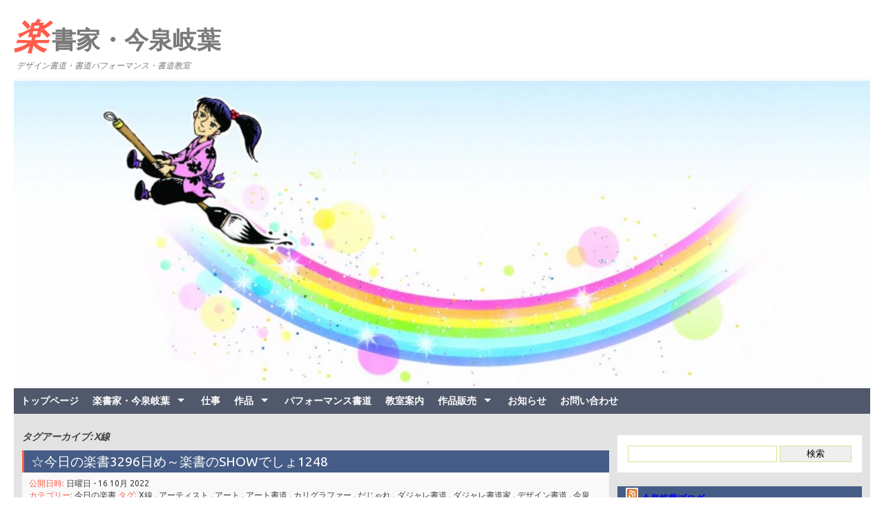

--- FILE ---
content_type: text/html; charset=UTF-8
request_url: https://www.rakushoka.net/tag/x%E7%B7%9A/
body_size: 13356
content:
<!DOCTYPE html>
<html lang="ja">
<head>
<meta charset="UTF-8" />
<meta name="viewport" content="width=device-width, initial-scale=1.0">
<script data-cfasync="false" data-no-defer="1" data-no-minify="1" data-no-optimize="1">var ewww_webp_supported=!1;function check_webp_feature(A,e){var w;e=void 0!==e?e:function(){},ewww_webp_supported?e(ewww_webp_supported):((w=new Image).onload=function(){ewww_webp_supported=0<w.width&&0<w.height,e&&e(ewww_webp_supported)},w.onerror=function(){e&&e(!1)},w.src="data:image/webp;base64,"+{alpha:"UklGRkoAAABXRUJQVlA4WAoAAAAQAAAAAAAAAAAAQUxQSAwAAAARBxAR/Q9ERP8DAABWUDggGAAAABQBAJ0BKgEAAQAAAP4AAA3AAP7mtQAAAA=="}[A])}check_webp_feature("alpha");</script><script data-cfasync="false" data-no-defer="1" data-no-minify="1" data-no-optimize="1">var Arrive=function(c,w){"use strict";if(c.MutationObserver&&"undefined"!=typeof HTMLElement){var r,a=0,u=(r=HTMLElement.prototype.matches||HTMLElement.prototype.webkitMatchesSelector||HTMLElement.prototype.mozMatchesSelector||HTMLElement.prototype.msMatchesSelector,{matchesSelector:function(e,t){return e instanceof HTMLElement&&r.call(e,t)},addMethod:function(e,t,r){var a=e[t];e[t]=function(){return r.length==arguments.length?r.apply(this,arguments):"function"==typeof a?a.apply(this,arguments):void 0}},callCallbacks:function(e,t){t&&t.options.onceOnly&&1==t.firedElems.length&&(e=[e[0]]);for(var r,a=0;r=e[a];a++)r&&r.callback&&r.callback.call(r.elem,r.elem);t&&t.options.onceOnly&&1==t.firedElems.length&&t.me.unbindEventWithSelectorAndCallback.call(t.target,t.selector,t.callback)},checkChildNodesRecursively:function(e,t,r,a){for(var i,n=0;i=e[n];n++)r(i,t,a)&&a.push({callback:t.callback,elem:i}),0<i.childNodes.length&&u.checkChildNodesRecursively(i.childNodes,t,r,a)},mergeArrays:function(e,t){var r,a={};for(r in e)e.hasOwnProperty(r)&&(a[r]=e[r]);for(r in t)t.hasOwnProperty(r)&&(a[r]=t[r]);return a},toElementsArray:function(e){return e=void 0!==e&&("number"!=typeof e.length||e===c)?[e]:e}}),e=(l.prototype.addEvent=function(e,t,r,a){a={target:e,selector:t,options:r,callback:a,firedElems:[]};return this._beforeAdding&&this._beforeAdding(a),this._eventsBucket.push(a),a},l.prototype.removeEvent=function(e){for(var t,r=this._eventsBucket.length-1;t=this._eventsBucket[r];r--)e(t)&&(this._beforeRemoving&&this._beforeRemoving(t),(t=this._eventsBucket.splice(r,1))&&t.length&&(t[0].callback=null))},l.prototype.beforeAdding=function(e){this._beforeAdding=e},l.prototype.beforeRemoving=function(e){this._beforeRemoving=e},l),t=function(i,n){var o=new e,l=this,s={fireOnAttributesModification:!1};return o.beforeAdding(function(t){var e=t.target;e!==c.document&&e!==c||(e=document.getElementsByTagName("html")[0]);var r=new MutationObserver(function(e){n.call(this,e,t)}),a=i(t.options);r.observe(e,a),t.observer=r,t.me=l}),o.beforeRemoving(function(e){e.observer.disconnect()}),this.bindEvent=function(e,t,r){t=u.mergeArrays(s,t);for(var a=u.toElementsArray(this),i=0;i<a.length;i++)o.addEvent(a[i],e,t,r)},this.unbindEvent=function(){var r=u.toElementsArray(this);o.removeEvent(function(e){for(var t=0;t<r.length;t++)if(this===w||e.target===r[t])return!0;return!1})},this.unbindEventWithSelectorOrCallback=function(r){var a=u.toElementsArray(this),i=r,e="function"==typeof r?function(e){for(var t=0;t<a.length;t++)if((this===w||e.target===a[t])&&e.callback===i)return!0;return!1}:function(e){for(var t=0;t<a.length;t++)if((this===w||e.target===a[t])&&e.selector===r)return!0;return!1};o.removeEvent(e)},this.unbindEventWithSelectorAndCallback=function(r,a){var i=u.toElementsArray(this);o.removeEvent(function(e){for(var t=0;t<i.length;t++)if((this===w||e.target===i[t])&&e.selector===r&&e.callback===a)return!0;return!1})},this},i=new function(){var s={fireOnAttributesModification:!1,onceOnly:!1,existing:!1};function n(e,t,r){return!(!u.matchesSelector(e,t.selector)||(e._id===w&&(e._id=a++),-1!=t.firedElems.indexOf(e._id)))&&(t.firedElems.push(e._id),!0)}var c=(i=new t(function(e){var t={attributes:!1,childList:!0,subtree:!0};return e.fireOnAttributesModification&&(t.attributes=!0),t},function(e,i){e.forEach(function(e){var t=e.addedNodes,r=e.target,a=[];null!==t&&0<t.length?u.checkChildNodesRecursively(t,i,n,a):"attributes"===e.type&&n(r,i)&&a.push({callback:i.callback,elem:r}),u.callCallbacks(a,i)})})).bindEvent;return i.bindEvent=function(e,t,r){t=void 0===r?(r=t,s):u.mergeArrays(s,t);var a=u.toElementsArray(this);if(t.existing){for(var i=[],n=0;n<a.length;n++)for(var o=a[n].querySelectorAll(e),l=0;l<o.length;l++)i.push({callback:r,elem:o[l]});if(t.onceOnly&&i.length)return r.call(i[0].elem,i[0].elem);setTimeout(u.callCallbacks,1,i)}c.call(this,e,t,r)},i},o=new function(){var a={};function i(e,t){return u.matchesSelector(e,t.selector)}var n=(o=new t(function(){return{childList:!0,subtree:!0}},function(e,r){e.forEach(function(e){var t=e.removedNodes,e=[];null!==t&&0<t.length&&u.checkChildNodesRecursively(t,r,i,e),u.callCallbacks(e,r)})})).bindEvent;return o.bindEvent=function(e,t,r){t=void 0===r?(r=t,a):u.mergeArrays(a,t),n.call(this,e,t,r)},o};d(HTMLElement.prototype),d(NodeList.prototype),d(HTMLCollection.prototype),d(HTMLDocument.prototype),d(Window.prototype);var n={};return s(i,n,"unbindAllArrive"),s(o,n,"unbindAllLeave"),n}function l(){this._eventsBucket=[],this._beforeAdding=null,this._beforeRemoving=null}function s(e,t,r){u.addMethod(t,r,e.unbindEvent),u.addMethod(t,r,e.unbindEventWithSelectorOrCallback),u.addMethod(t,r,e.unbindEventWithSelectorAndCallback)}function d(e){e.arrive=i.bindEvent,s(i,e,"unbindArrive"),e.leave=o.bindEvent,s(o,e,"unbindLeave")}}(window,void 0),ewww_webp_supported=!1;function check_webp_feature(e,t){var r;ewww_webp_supported?t(ewww_webp_supported):((r=new Image).onload=function(){ewww_webp_supported=0<r.width&&0<r.height,t(ewww_webp_supported)},r.onerror=function(){t(!1)},r.src="data:image/webp;base64,"+{alpha:"UklGRkoAAABXRUJQVlA4WAoAAAAQAAAAAAAAAAAAQUxQSAwAAAARBxAR/Q9ERP8DAABWUDggGAAAABQBAJ0BKgEAAQAAAP4AAA3AAP7mtQAAAA==",animation:"UklGRlIAAABXRUJQVlA4WAoAAAASAAAAAAAAAAAAQU5JTQYAAAD/////AABBTk1GJgAAAAAAAAAAAAAAAAAAAGQAAABWUDhMDQAAAC8AAAAQBxAREYiI/gcA"}[e])}function ewwwLoadImages(e){if(e){for(var t=document.querySelectorAll(".batch-image img, .image-wrapper a, .ngg-pro-masonry-item a, .ngg-galleria-offscreen-seo-wrapper a"),r=0,a=t.length;r<a;r++)ewwwAttr(t[r],"data-src",t[r].getAttribute("data-webp")),ewwwAttr(t[r],"data-thumbnail",t[r].getAttribute("data-webp-thumbnail"));for(var i=document.querySelectorAll("div.woocommerce-product-gallery__image"),r=0,a=i.length;r<a;r++)ewwwAttr(i[r],"data-thumb",i[r].getAttribute("data-webp-thumb"))}for(var n=document.querySelectorAll("video"),r=0,a=n.length;r<a;r++)ewwwAttr(n[r],"poster",e?n[r].getAttribute("data-poster-webp"):n[r].getAttribute("data-poster-image"));for(var o,l=document.querySelectorAll("img.ewww_webp_lazy_load"),r=0,a=l.length;r<a;r++)e&&(ewwwAttr(l[r],"data-lazy-srcset",l[r].getAttribute("data-lazy-srcset-webp")),ewwwAttr(l[r],"data-srcset",l[r].getAttribute("data-srcset-webp")),ewwwAttr(l[r],"data-lazy-src",l[r].getAttribute("data-lazy-src-webp")),ewwwAttr(l[r],"data-src",l[r].getAttribute("data-src-webp")),ewwwAttr(l[r],"data-orig-file",l[r].getAttribute("data-webp-orig-file")),ewwwAttr(l[r],"data-medium-file",l[r].getAttribute("data-webp-medium-file")),ewwwAttr(l[r],"data-large-file",l[r].getAttribute("data-webp-large-file")),null!=(o=l[r].getAttribute("srcset"))&&!1!==o&&o.includes("R0lGOD")&&ewwwAttr(l[r],"src",l[r].getAttribute("data-lazy-src-webp"))),l[r].className=l[r].className.replace(/\bewww_webp_lazy_load\b/,"");for(var s=document.querySelectorAll(".ewww_webp"),r=0,a=s.length;r<a;r++)e?(ewwwAttr(s[r],"srcset",s[r].getAttribute("data-srcset-webp")),ewwwAttr(s[r],"src",s[r].getAttribute("data-src-webp")),ewwwAttr(s[r],"data-orig-file",s[r].getAttribute("data-webp-orig-file")),ewwwAttr(s[r],"data-medium-file",s[r].getAttribute("data-webp-medium-file")),ewwwAttr(s[r],"data-large-file",s[r].getAttribute("data-webp-large-file")),ewwwAttr(s[r],"data-large_image",s[r].getAttribute("data-webp-large_image")),ewwwAttr(s[r],"data-src",s[r].getAttribute("data-webp-src"))):(ewwwAttr(s[r],"srcset",s[r].getAttribute("data-srcset-img")),ewwwAttr(s[r],"src",s[r].getAttribute("data-src-img"))),s[r].className=s[r].className.replace(/\bewww_webp\b/,"ewww_webp_loaded");window.jQuery&&jQuery.fn.isotope&&jQuery.fn.imagesLoaded&&(jQuery(".fusion-posts-container-infinite").imagesLoaded(function(){jQuery(".fusion-posts-container-infinite").hasClass("isotope")&&jQuery(".fusion-posts-container-infinite").isotope()}),jQuery(".fusion-portfolio:not(.fusion-recent-works) .fusion-portfolio-wrapper").imagesLoaded(function(){jQuery(".fusion-portfolio:not(.fusion-recent-works) .fusion-portfolio-wrapper").isotope()}))}function ewwwWebPInit(e){ewwwLoadImages(e),ewwwNggLoadGalleries(e),document.arrive(".ewww_webp",function(){ewwwLoadImages(e)}),document.arrive(".ewww_webp_lazy_load",function(){ewwwLoadImages(e)}),document.arrive("videos",function(){ewwwLoadImages(e)}),"loading"==document.readyState?document.addEventListener("DOMContentLoaded",ewwwJSONParserInit):("undefined"!=typeof galleries&&ewwwNggParseGalleries(e),ewwwWooParseVariations(e))}function ewwwAttr(e,t,r){null!=r&&!1!==r&&e.setAttribute(t,r)}function ewwwJSONParserInit(){"undefined"!=typeof galleries&&check_webp_feature("alpha",ewwwNggParseGalleries),check_webp_feature("alpha",ewwwWooParseVariations)}function ewwwWooParseVariations(e){if(e)for(var t=document.querySelectorAll("form.variations_form"),r=0,a=t.length;r<a;r++){var i=t[r].getAttribute("data-product_variations"),n=!1;try{for(var o in i=JSON.parse(i))void 0!==i[o]&&void 0!==i[o].image&&(void 0!==i[o].image.src_webp&&(i[o].image.src=i[o].image.src_webp,n=!0),void 0!==i[o].image.srcset_webp&&(i[o].image.srcset=i[o].image.srcset_webp,n=!0),void 0!==i[o].image.full_src_webp&&(i[o].image.full_src=i[o].image.full_src_webp,n=!0),void 0!==i[o].image.gallery_thumbnail_src_webp&&(i[o].image.gallery_thumbnail_src=i[o].image.gallery_thumbnail_src_webp,n=!0),void 0!==i[o].image.thumb_src_webp&&(i[o].image.thumb_src=i[o].image.thumb_src_webp,n=!0));n&&ewwwAttr(t[r],"data-product_variations",JSON.stringify(i))}catch(e){}}}function ewwwNggParseGalleries(e){if(e)for(var t in galleries){var r=galleries[t];galleries[t].images_list=ewwwNggParseImageList(r.images_list)}}function ewwwNggLoadGalleries(e){e&&document.addEventListener("ngg.galleria.themeadded",function(e,t){window.ngg_galleria._create_backup=window.ngg_galleria.create,window.ngg_galleria.create=function(e,t){var r=$(e).data("id");return galleries["gallery_"+r].images_list=ewwwNggParseImageList(galleries["gallery_"+r].images_list),window.ngg_galleria._create_backup(e,t)}})}function ewwwNggParseImageList(e){for(var t in e){var r=e[t];if(void 0!==r["image-webp"]&&(e[t].image=r["image-webp"],delete e[t]["image-webp"]),void 0!==r["thumb-webp"]&&(e[t].thumb=r["thumb-webp"],delete e[t]["thumb-webp"]),void 0!==r.full_image_webp&&(e[t].full_image=r.full_image_webp,delete e[t].full_image_webp),void 0!==r.srcsets)for(var a in r.srcsets)nggSrcset=r.srcsets[a],void 0!==r.srcsets[a+"-webp"]&&(e[t].srcsets[a]=r.srcsets[a+"-webp"],delete e[t].srcsets[a+"-webp"]);if(void 0!==r.full_srcsets)for(var i in r.full_srcsets)nggFSrcset=r.full_srcsets[i],void 0!==r.full_srcsets[i+"-webp"]&&(e[t].full_srcsets[i]=r.full_srcsets[i+"-webp"],delete e[t].full_srcsets[i+"-webp"])}return e}check_webp_feature("alpha",ewwwWebPInit);</script><title>X線 &#8211; 楽書家・今泉岐葉</title>
<meta name='robots' content='max-image-preview:large' />
	<style>img:is([sizes="auto" i], [sizes^="auto," i]) { contain-intrinsic-size: 3000px 1500px }</style>
	<link rel='dns-prefetch' href='//stats.wp.com' />
<link rel='preconnect' href='//i0.wp.com' />
<link rel='preconnect' href='//c0.wp.com' />
<link rel="alternate" type="application/rss+xml" title="楽書家・今泉岐葉 &raquo; フィード" href="https://www.rakushoka.net/feed/" />
<link rel="alternate" type="application/rss+xml" title="楽書家・今泉岐葉 &raquo; コメントフィード" href="https://www.rakushoka.net/comments/feed/" />
<link rel="alternate" type="application/rss+xml" title="楽書家・今泉岐葉 &raquo; X線 タグのフィード" href="https://www.rakushoka.net/tag/x%e7%b7%9a/feed/" />
<script type="text/javascript">
/* <![CDATA[ */
window._wpemojiSettings = {"baseUrl":"https:\/\/s.w.org\/images\/core\/emoji\/16.0.1\/72x72\/","ext":".png","svgUrl":"https:\/\/s.w.org\/images\/core\/emoji\/16.0.1\/svg\/","svgExt":".svg","source":{"concatemoji":"https:\/\/www.rakushoka.net\/wp-includes\/js\/wp-emoji-release.min.js?ver=6.8.3"}};
/*! This file is auto-generated */
!function(s,n){var o,i,e;function c(e){try{var t={supportTests:e,timestamp:(new Date).valueOf()};sessionStorage.setItem(o,JSON.stringify(t))}catch(e){}}function p(e,t,n){e.clearRect(0,0,e.canvas.width,e.canvas.height),e.fillText(t,0,0);var t=new Uint32Array(e.getImageData(0,0,e.canvas.width,e.canvas.height).data),a=(e.clearRect(0,0,e.canvas.width,e.canvas.height),e.fillText(n,0,0),new Uint32Array(e.getImageData(0,0,e.canvas.width,e.canvas.height).data));return t.every(function(e,t){return e===a[t]})}function u(e,t){e.clearRect(0,0,e.canvas.width,e.canvas.height),e.fillText(t,0,0);for(var n=e.getImageData(16,16,1,1),a=0;a<n.data.length;a++)if(0!==n.data[a])return!1;return!0}function f(e,t,n,a){switch(t){case"flag":return n(e,"\ud83c\udff3\ufe0f\u200d\u26a7\ufe0f","\ud83c\udff3\ufe0f\u200b\u26a7\ufe0f")?!1:!n(e,"\ud83c\udde8\ud83c\uddf6","\ud83c\udde8\u200b\ud83c\uddf6")&&!n(e,"\ud83c\udff4\udb40\udc67\udb40\udc62\udb40\udc65\udb40\udc6e\udb40\udc67\udb40\udc7f","\ud83c\udff4\u200b\udb40\udc67\u200b\udb40\udc62\u200b\udb40\udc65\u200b\udb40\udc6e\u200b\udb40\udc67\u200b\udb40\udc7f");case"emoji":return!a(e,"\ud83e\udedf")}return!1}function g(e,t,n,a){var r="undefined"!=typeof WorkerGlobalScope&&self instanceof WorkerGlobalScope?new OffscreenCanvas(300,150):s.createElement("canvas"),o=r.getContext("2d",{willReadFrequently:!0}),i=(o.textBaseline="top",o.font="600 32px Arial",{});return e.forEach(function(e){i[e]=t(o,e,n,a)}),i}function t(e){var t=s.createElement("script");t.src=e,t.defer=!0,s.head.appendChild(t)}"undefined"!=typeof Promise&&(o="wpEmojiSettingsSupports",i=["flag","emoji"],n.supports={everything:!0,everythingExceptFlag:!0},e=new Promise(function(e){s.addEventListener("DOMContentLoaded",e,{once:!0})}),new Promise(function(t){var n=function(){try{var e=JSON.parse(sessionStorage.getItem(o));if("object"==typeof e&&"number"==typeof e.timestamp&&(new Date).valueOf()<e.timestamp+604800&&"object"==typeof e.supportTests)return e.supportTests}catch(e){}return null}();if(!n){if("undefined"!=typeof Worker&&"undefined"!=typeof OffscreenCanvas&&"undefined"!=typeof URL&&URL.createObjectURL&&"undefined"!=typeof Blob)try{var e="postMessage("+g.toString()+"("+[JSON.stringify(i),f.toString(),p.toString(),u.toString()].join(",")+"));",a=new Blob([e],{type:"text/javascript"}),r=new Worker(URL.createObjectURL(a),{name:"wpTestEmojiSupports"});return void(r.onmessage=function(e){c(n=e.data),r.terminate(),t(n)})}catch(e){}c(n=g(i,f,p,u))}t(n)}).then(function(e){for(var t in e)n.supports[t]=e[t],n.supports.everything=n.supports.everything&&n.supports[t],"flag"!==t&&(n.supports.everythingExceptFlag=n.supports.everythingExceptFlag&&n.supports[t]);n.supports.everythingExceptFlag=n.supports.everythingExceptFlag&&!n.supports.flag,n.DOMReady=!1,n.readyCallback=function(){n.DOMReady=!0}}).then(function(){return e}).then(function(){var e;n.supports.everything||(n.readyCallback(),(e=n.source||{}).concatemoji?t(e.concatemoji):e.wpemoji&&e.twemoji&&(t(e.twemoji),t(e.wpemoji)))}))}((window,document),window._wpemojiSettings);
/* ]]> */
</script>
<style id='wp-emoji-styles-inline-css' type='text/css'>

	img.wp-smiley, img.emoji {
		display: inline !important;
		border: none !important;
		box-shadow: none !important;
		height: 1em !important;
		width: 1em !important;
		margin: 0 0.07em !important;
		vertical-align: -0.1em !important;
		background: none !important;
		padding: 0 !important;
	}
</style>
<link rel='stylesheet' id='wp-block-library-css' href='https://c0.wp.com/c/6.8.3/wp-includes/css/dist/block-library/style.min.css' type='text/css' media='all' />
<style id='classic-theme-styles-inline-css' type='text/css'>
/*! This file is auto-generated */
.wp-block-button__link{color:#fff;background-color:#32373c;border-radius:9999px;box-shadow:none;text-decoration:none;padding:calc(.667em + 2px) calc(1.333em + 2px);font-size:1.125em}.wp-block-file__button{background:#32373c;color:#fff;text-decoration:none}
</style>
<link rel='stylesheet' id='mediaelement-css' href='https://c0.wp.com/c/6.8.3/wp-includes/js/mediaelement/mediaelementplayer-legacy.min.css' type='text/css' media='all' />
<link rel='stylesheet' id='wp-mediaelement-css' href='https://c0.wp.com/c/6.8.3/wp-includes/js/mediaelement/wp-mediaelement.min.css' type='text/css' media='all' />
<style id='jetpack-sharing-buttons-style-inline-css' type='text/css'>
.jetpack-sharing-buttons__services-list{display:flex;flex-direction:row;flex-wrap:wrap;gap:0;list-style-type:none;margin:5px;padding:0}.jetpack-sharing-buttons__services-list.has-small-icon-size{font-size:12px}.jetpack-sharing-buttons__services-list.has-normal-icon-size{font-size:16px}.jetpack-sharing-buttons__services-list.has-large-icon-size{font-size:24px}.jetpack-sharing-buttons__services-list.has-huge-icon-size{font-size:36px}@media print{.jetpack-sharing-buttons__services-list{display:none!important}}.editor-styles-wrapper .wp-block-jetpack-sharing-buttons{gap:0;padding-inline-start:0}ul.jetpack-sharing-buttons__services-list.has-background{padding:1.25em 2.375em}
</style>
<style id='global-styles-inline-css' type='text/css'>
:root{--wp--preset--aspect-ratio--square: 1;--wp--preset--aspect-ratio--4-3: 4/3;--wp--preset--aspect-ratio--3-4: 3/4;--wp--preset--aspect-ratio--3-2: 3/2;--wp--preset--aspect-ratio--2-3: 2/3;--wp--preset--aspect-ratio--16-9: 16/9;--wp--preset--aspect-ratio--9-16: 9/16;--wp--preset--color--black: #000000;--wp--preset--color--cyan-bluish-gray: #abb8c3;--wp--preset--color--white: #ffffff;--wp--preset--color--pale-pink: #f78da7;--wp--preset--color--vivid-red: #cf2e2e;--wp--preset--color--luminous-vivid-orange: #ff6900;--wp--preset--color--luminous-vivid-amber: #fcb900;--wp--preset--color--light-green-cyan: #7bdcb5;--wp--preset--color--vivid-green-cyan: #00d084;--wp--preset--color--pale-cyan-blue: #8ed1fc;--wp--preset--color--vivid-cyan-blue: #0693e3;--wp--preset--color--vivid-purple: #9b51e0;--wp--preset--gradient--vivid-cyan-blue-to-vivid-purple: linear-gradient(135deg,rgba(6,147,227,1) 0%,rgb(155,81,224) 100%);--wp--preset--gradient--light-green-cyan-to-vivid-green-cyan: linear-gradient(135deg,rgb(122,220,180) 0%,rgb(0,208,130) 100%);--wp--preset--gradient--luminous-vivid-amber-to-luminous-vivid-orange: linear-gradient(135deg,rgba(252,185,0,1) 0%,rgba(255,105,0,1) 100%);--wp--preset--gradient--luminous-vivid-orange-to-vivid-red: linear-gradient(135deg,rgba(255,105,0,1) 0%,rgb(207,46,46) 100%);--wp--preset--gradient--very-light-gray-to-cyan-bluish-gray: linear-gradient(135deg,rgb(238,238,238) 0%,rgb(169,184,195) 100%);--wp--preset--gradient--cool-to-warm-spectrum: linear-gradient(135deg,rgb(74,234,220) 0%,rgb(151,120,209) 20%,rgb(207,42,186) 40%,rgb(238,44,130) 60%,rgb(251,105,98) 80%,rgb(254,248,76) 100%);--wp--preset--gradient--blush-light-purple: linear-gradient(135deg,rgb(255,206,236) 0%,rgb(152,150,240) 100%);--wp--preset--gradient--blush-bordeaux: linear-gradient(135deg,rgb(254,205,165) 0%,rgb(254,45,45) 50%,rgb(107,0,62) 100%);--wp--preset--gradient--luminous-dusk: linear-gradient(135deg,rgb(255,203,112) 0%,rgb(199,81,192) 50%,rgb(65,88,208) 100%);--wp--preset--gradient--pale-ocean: linear-gradient(135deg,rgb(255,245,203) 0%,rgb(182,227,212) 50%,rgb(51,167,181) 100%);--wp--preset--gradient--electric-grass: linear-gradient(135deg,rgb(202,248,128) 0%,rgb(113,206,126) 100%);--wp--preset--gradient--midnight: linear-gradient(135deg,rgb(2,3,129) 0%,rgb(40,116,252) 100%);--wp--preset--font-size--small: 13px;--wp--preset--font-size--medium: 20px;--wp--preset--font-size--large: 36px;--wp--preset--font-size--x-large: 42px;--wp--preset--spacing--20: 0.44rem;--wp--preset--spacing--30: 0.67rem;--wp--preset--spacing--40: 1rem;--wp--preset--spacing--50: 1.5rem;--wp--preset--spacing--60: 2.25rem;--wp--preset--spacing--70: 3.38rem;--wp--preset--spacing--80: 5.06rem;--wp--preset--shadow--natural: 6px 6px 9px rgba(0, 0, 0, 0.2);--wp--preset--shadow--deep: 12px 12px 50px rgba(0, 0, 0, 0.4);--wp--preset--shadow--sharp: 6px 6px 0px rgba(0, 0, 0, 0.2);--wp--preset--shadow--outlined: 6px 6px 0px -3px rgba(255, 255, 255, 1), 6px 6px rgba(0, 0, 0, 1);--wp--preset--shadow--crisp: 6px 6px 0px rgba(0, 0, 0, 1);}:where(.is-layout-flex){gap: 0.5em;}:where(.is-layout-grid){gap: 0.5em;}body .is-layout-flex{display: flex;}.is-layout-flex{flex-wrap: wrap;align-items: center;}.is-layout-flex > :is(*, div){margin: 0;}body .is-layout-grid{display: grid;}.is-layout-grid > :is(*, div){margin: 0;}:where(.wp-block-columns.is-layout-flex){gap: 2em;}:where(.wp-block-columns.is-layout-grid){gap: 2em;}:where(.wp-block-post-template.is-layout-flex){gap: 1.25em;}:where(.wp-block-post-template.is-layout-grid){gap: 1.25em;}.has-black-color{color: var(--wp--preset--color--black) !important;}.has-cyan-bluish-gray-color{color: var(--wp--preset--color--cyan-bluish-gray) !important;}.has-white-color{color: var(--wp--preset--color--white) !important;}.has-pale-pink-color{color: var(--wp--preset--color--pale-pink) !important;}.has-vivid-red-color{color: var(--wp--preset--color--vivid-red) !important;}.has-luminous-vivid-orange-color{color: var(--wp--preset--color--luminous-vivid-orange) !important;}.has-luminous-vivid-amber-color{color: var(--wp--preset--color--luminous-vivid-amber) !important;}.has-light-green-cyan-color{color: var(--wp--preset--color--light-green-cyan) !important;}.has-vivid-green-cyan-color{color: var(--wp--preset--color--vivid-green-cyan) !important;}.has-pale-cyan-blue-color{color: var(--wp--preset--color--pale-cyan-blue) !important;}.has-vivid-cyan-blue-color{color: var(--wp--preset--color--vivid-cyan-blue) !important;}.has-vivid-purple-color{color: var(--wp--preset--color--vivid-purple) !important;}.has-black-background-color{background-color: var(--wp--preset--color--black) !important;}.has-cyan-bluish-gray-background-color{background-color: var(--wp--preset--color--cyan-bluish-gray) !important;}.has-white-background-color{background-color: var(--wp--preset--color--white) !important;}.has-pale-pink-background-color{background-color: var(--wp--preset--color--pale-pink) !important;}.has-vivid-red-background-color{background-color: var(--wp--preset--color--vivid-red) !important;}.has-luminous-vivid-orange-background-color{background-color: var(--wp--preset--color--luminous-vivid-orange) !important;}.has-luminous-vivid-amber-background-color{background-color: var(--wp--preset--color--luminous-vivid-amber) !important;}.has-light-green-cyan-background-color{background-color: var(--wp--preset--color--light-green-cyan) !important;}.has-vivid-green-cyan-background-color{background-color: var(--wp--preset--color--vivid-green-cyan) !important;}.has-pale-cyan-blue-background-color{background-color: var(--wp--preset--color--pale-cyan-blue) !important;}.has-vivid-cyan-blue-background-color{background-color: var(--wp--preset--color--vivid-cyan-blue) !important;}.has-vivid-purple-background-color{background-color: var(--wp--preset--color--vivid-purple) !important;}.has-black-border-color{border-color: var(--wp--preset--color--black) !important;}.has-cyan-bluish-gray-border-color{border-color: var(--wp--preset--color--cyan-bluish-gray) !important;}.has-white-border-color{border-color: var(--wp--preset--color--white) !important;}.has-pale-pink-border-color{border-color: var(--wp--preset--color--pale-pink) !important;}.has-vivid-red-border-color{border-color: var(--wp--preset--color--vivid-red) !important;}.has-luminous-vivid-orange-border-color{border-color: var(--wp--preset--color--luminous-vivid-orange) !important;}.has-luminous-vivid-amber-border-color{border-color: var(--wp--preset--color--luminous-vivid-amber) !important;}.has-light-green-cyan-border-color{border-color: var(--wp--preset--color--light-green-cyan) !important;}.has-vivid-green-cyan-border-color{border-color: var(--wp--preset--color--vivid-green-cyan) !important;}.has-pale-cyan-blue-border-color{border-color: var(--wp--preset--color--pale-cyan-blue) !important;}.has-vivid-cyan-blue-border-color{border-color: var(--wp--preset--color--vivid-cyan-blue) !important;}.has-vivid-purple-border-color{border-color: var(--wp--preset--color--vivid-purple) !important;}.has-vivid-cyan-blue-to-vivid-purple-gradient-background{background: var(--wp--preset--gradient--vivid-cyan-blue-to-vivid-purple) !important;}.has-light-green-cyan-to-vivid-green-cyan-gradient-background{background: var(--wp--preset--gradient--light-green-cyan-to-vivid-green-cyan) !important;}.has-luminous-vivid-amber-to-luminous-vivid-orange-gradient-background{background: var(--wp--preset--gradient--luminous-vivid-amber-to-luminous-vivid-orange) !important;}.has-luminous-vivid-orange-to-vivid-red-gradient-background{background: var(--wp--preset--gradient--luminous-vivid-orange-to-vivid-red) !important;}.has-very-light-gray-to-cyan-bluish-gray-gradient-background{background: var(--wp--preset--gradient--very-light-gray-to-cyan-bluish-gray) !important;}.has-cool-to-warm-spectrum-gradient-background{background: var(--wp--preset--gradient--cool-to-warm-spectrum) !important;}.has-blush-light-purple-gradient-background{background: var(--wp--preset--gradient--blush-light-purple) !important;}.has-blush-bordeaux-gradient-background{background: var(--wp--preset--gradient--blush-bordeaux) !important;}.has-luminous-dusk-gradient-background{background: var(--wp--preset--gradient--luminous-dusk) !important;}.has-pale-ocean-gradient-background{background: var(--wp--preset--gradient--pale-ocean) !important;}.has-electric-grass-gradient-background{background: var(--wp--preset--gradient--electric-grass) !important;}.has-midnight-gradient-background{background: var(--wp--preset--gradient--midnight) !important;}.has-small-font-size{font-size: var(--wp--preset--font-size--small) !important;}.has-medium-font-size{font-size: var(--wp--preset--font-size--medium) !important;}.has-large-font-size{font-size: var(--wp--preset--font-size--large) !important;}.has-x-large-font-size{font-size: var(--wp--preset--font-size--x-large) !important;}
:where(.wp-block-post-template.is-layout-flex){gap: 1.25em;}:where(.wp-block-post-template.is-layout-grid){gap: 1.25em;}
:where(.wp-block-columns.is-layout-flex){gap: 2em;}:where(.wp-block-columns.is-layout-grid){gap: 2em;}
:root :where(.wp-block-pullquote){font-size: 1.5em;line-height: 1.6;}
</style>
<link rel='stylesheet' id='lbwps-styles-photoswipe5-main-css' href='https://www.rakushoka.net/wp-content/plugins/lightbox-photoswipe/assets/ps5/styles/main.css?ver=5.7.3' type='text/css' media='all' />
<link rel='stylesheet' id='screen-style-css' href='https://www.rakushoka.net/wp-content/themes/northern-clouds/style.css?ver=6.8.3' type='text/css' media='all' />
<link rel='stylesheet' id='animate-style-css' href='https://www.rakushoka.net/wp-content/themes/northern-clouds/css/animate.css?ver=6.8.3' type='text/css' media='all' />
<link rel='stylesheet' id='ubuntu-font-css' href='https://fonts.googleapis.com/css?family=Ubuntu&#038;ver=6.8.3' type='text/css' media='all' />
<script type="text/javascript" src="https://c0.wp.com/c/6.8.3/wp-includes/js/jquery/jquery.min.js" id="jquery-core-js"></script>
<script type="text/javascript" src="https://c0.wp.com/c/6.8.3/wp-includes/js/jquery/jquery-migrate.min.js" id="jquery-migrate-js"></script>
<script type="text/javascript" src="https://www.rakushoka.net/wp-content/themes/northern-clouds/js/superfish.js?ver=6.8.3" id="superfish-js"></script>
<script type="text/javascript" src="https://www.rakushoka.net/wp-content/themes/northern-clouds/js/northern-custom.js?ver=6.8.3" id="northern-custom-js"></script>
<script type="text/javascript" src="https://www.rakushoka.net/wp-content/themes/northern-clouds/js/html5.js?ver=6.8.3" id="html5-shim-js"></script>
<script type="text/javascript" src="https://c0.wp.com/c/6.8.3/wp-includes/js/tinymce/tinymce.min.js" id="wp-tinymce-root-js"></script>
<script type="text/javascript" src="https://c0.wp.com/c/6.8.3/wp-includes/js/tinymce/plugins/compat3x/plugin.min.js" id="wp-tinymce-js"></script>
<link rel="https://api.w.org/" href="https://www.rakushoka.net/wp-json/" /><link rel="alternate" title="JSON" type="application/json" href="https://www.rakushoka.net/wp-json/wp/v2/tags/1343" /><link rel="EditURI" type="application/rsd+xml" title="RSD" href="https://www.rakushoka.net/xmlrpc.php?rsd" />
<meta name="generator" content="WordPress 6.8.3" />
	<style>img#wpstats{display:none}</style>
		<noscript><style>.lazyload[data-src]{display:none !important;}</style></noscript><style>.lazyload{background-image:none !important;}.lazyload:before{background-image:none !important;}</style><style>.wp-block-gallery.is-cropped .blocks-gallery-item picture{height:100%;width:100%;}</style><style type="text/css">	
#headerpic
{
    background: url('https://www.rakushoka.net/wp-content/uploads/2013/10/cropped-虹ほうきにのった.jpg');
    width: 1250px;
    height: 371px
}


header#header h1 a,
header#header em {
	color: #7a7a7a !important;
}
</style>
<style type="text/css" id="custom-background-css">
body.custom-background { background-color: #ffffff; }
</style>
	<link rel="icon" href="https://i0.wp.com/www.rakushoka.net/wp-content/uploads/2020/06/raku.jpg?fit=32%2C32&#038;ssl=1" sizes="32x32" />
<link rel="icon" href="https://i0.wp.com/www.rakushoka.net/wp-content/uploads/2020/06/raku.jpg?fit=192%2C192&#038;ssl=1" sizes="192x192" />
<link rel="apple-touch-icon" href="https://i0.wp.com/www.rakushoka.net/wp-content/uploads/2020/06/raku.jpg?fit=180%2C180&#038;ssl=1" />
<meta name="msapplication-TileImage" content="https://i0.wp.com/www.rakushoka.net/wp-content/uploads/2020/06/raku.jpg?fit=210%2C210&#038;ssl=1" />

</head>

<body data-rsssl=1 class="archive tag tag-x tag-1343 custom-background wp-theme-northern-clouds metaslider-plugin right-sidebar">
<script data-cfasync="false" data-no-defer="1" data-no-minify="1" data-no-optimize="1">if(typeof ewww_webp_supported==="undefined"){var ewww_webp_supported=!1}if(ewww_webp_supported){document.body.classList.add("webp-support")}</script>

<header id="header">    
<h1><a href="https://www.rakushoka.net" title="楽書家・今泉岐葉">
楽書家・今泉岐葉</a></h1>
<em>デザイン書道・書道パフォーマンス・書道教室</em>
<img src="[data-uri]" id="headerpic" class="animated fadeIn duration3 lazyload" width="1250" height="371" alt="Header" data-src="https://www.rakushoka.net/wp-content/uploads/2013/10/cropped-虹ほうきにのった.jpg" decoding="async" data-eio-rwidth="950" data-eio-rheight="339" /><noscript><img src="https://www.rakushoka.net/wp-content/uploads/2013/10/cropped-虹ほうきにのった.jpg" id="headerpic" class="animated fadeIn duration3" width="1250" height="371" alt="Header" data-eio="l" /></noscript>
</header>

<input type="checkbox" id="isexpanded" />
<label for="isexpanded" id="expand-btn" title="Navigation"></label>
<div id="navbox">
<nav class="expandable">
<div class="menu-%e5%86%99%e7%9c%9f%e3%81%a8%e3%82%b3%e3%83%a9%e3%83%9c%e4%bd%9c%e5%93%81-container"><ul id="menu-%e5%86%99%e7%9c%9f%e3%81%a8%e3%82%b3%e3%83%a9%e3%83%9c%e4%bd%9c%e5%93%81" class="menu"><li id="menu-item-24" class="menu-item menu-item-type-post_type menu-item-object-page menu-item-home menu-item-24"><a href="https://www.rakushoka.net/">トップページ</a></li>
<li id="menu-item-6094" class="menu-item menu-item-type-custom menu-item-object-custom menu-item-has-children menu-item-6094"><a href="#">楽書家・今泉岐葉</a>
<ul class="sub-menu">
	<li id="menu-item-28" class="menu-item menu-item-type-post_type menu-item-object-page menu-item-28"><a href="https://www.rakushoka.net/%e3%83%97%e3%83%ad%e3%83%95%e3%82%a3%e3%83%bc%e3%83%ab/">プロフィール</a></li>
	<li id="menu-item-6098" class="menu-item menu-item-type-post_type menu-item-object-page menu-item-6098"><a href="https://www.rakushoka.net/%e3%83%a1%e3%83%87%e3%82%a3%e3%82%a2/">メディア</a></li>
</ul>
</li>
<li id="menu-item-29" class="menu-item menu-item-type-post_type menu-item-object-page menu-item-29"><a href="https://www.rakushoka.net/%e4%bb%95%e4%ba%8b/">仕事</a></li>
<li id="menu-item-30" class="menu-item menu-item-type-post_type menu-item-object-page menu-item-has-children menu-item-30"><a href="https://www.rakushoka.net/%e4%bd%9c%e5%93%81/">作品</a>
<ul class="sub-menu">
	<li id="menu-item-542" class="menu-item menu-item-type-post_type menu-item-object-page menu-item-542"><a href="https://www.rakushoka.net/%e4%bd%9c%e5%93%81/">作品</a></li>
	<li id="menu-item-80" class="menu-item menu-item-type-post_type menu-item-object-page menu-item-80"><a href="https://www.rakushoka.net/%e5%86%99%e7%9c%9f%e3%81%a8%e3%82%b3%e3%83%a9%e3%83%9c%e4%bd%9c%e5%93%81-2/">写真とコラボ作品</a></li>
</ul>
</li>
<li id="menu-item-27" class="menu-item menu-item-type-post_type menu-item-object-page menu-item-27"><a href="https://www.rakushoka.net/%e3%83%91%e3%83%95%e3%82%a9%e3%83%bc%e3%83%9e%e3%83%b3%e3%82%b9%e6%9b%b8%e9%81%93/">パフォーマンス書道</a></li>
<li id="menu-item-31" class="menu-item menu-item-type-post_type menu-item-object-page menu-item-31"><a href="https://www.rakushoka.net/%e6%95%99%e5%ae%a4%e6%a1%88%e5%86%85/">教室案内</a></li>
<li id="menu-item-91" class="menu-item menu-item-type-post_type menu-item-object-page menu-item-has-children menu-item-91"><a href="https://www.rakushoka.net/%e4%bd%9c%e5%93%81%e8%b2%a9%e5%a3%b2/">作品販売</a>
<ul class="sub-menu">
	<li id="menu-item-155" class="menu-item menu-item-type-post_type menu-item-object-page menu-item-155"><a href="https://www.rakushoka.net/%e4%bd%9c%e5%93%81%e8%b2%a9%e5%a3%b2%e3%80%80%e6%9b%b8%e3%81%ae%e9%a1%8d%e3%80%81%e8%bb%b8%e3%81%aa%e3%81%a9/">作品販売　書の額、軸など</a></li>
	<li id="menu-item-154" class="menu-item menu-item-type-post_type menu-item-object-page menu-item-154"><a href="https://www.rakushoka.net/%e4%bd%9c%e5%93%81%e8%b2%a9%e5%a3%b2%e3%80%80%e6%9b%b8%e3%81%ae%e3%82%b0%e3%83%83%e3%82%ba%e3%81%aa%e3%81%a9/">作品販売　書のグッズなど</a></li>
	<li id="menu-item-341" class="menu-item menu-item-type-post_type menu-item-object-page menu-item-341"><a href="https://www.rakushoka.net/%e6%b2%b3%e5%8f%a3%e6%b9%96%e5%8c%97%e5%8e%9f%e3%83%9f%e3%83%a5%e3%83%bc%e3%82%b8%e3%82%a2%e3%83%a0%e3%81%ab%e3%81%a6%e8%b2%a9%e5%a3%b2%e4%b8%ad/">河口湖北原ミュージアム</a></li>
</ul>
</li>
<li id="menu-item-32" class="menu-item menu-item-type-post_type menu-item-object-page menu-item-32"><a href="https://www.rakushoka.net/%e3%81%8a%e7%9f%a5%e3%82%89%e3%81%9b%e3%80%80%e5%80%8b%e5%b1%95/">お知らせ</a></li>
<li id="menu-item-25" class="menu-item menu-item-type-post_type menu-item-object-page menu-item-25"><a href="https://www.rakushoka.net/%e3%81%8a%e5%95%8f%e3%81%84%e5%90%88%e3%82%8f%e3%81%9b/">お問い合わせ</a></li>
</ul></div></nav>
</div>

<div id="wrapper">
 
<div id="content">

<h4 class="page-title">タグアーカイブ: X線</h4> 
   



<article class="post-9294 post type-post status-publish format-standard hentry category-18 tag-x tag-17 tag-13 tag-15 tag-12 tag-30 tag-28 tag-29 tag-14 tag-11 tag-1344 tag-1342 tag-31 tag-1207 tag-16 tag-3 tag-5 tag-153 tag-1338 tag-33 tag-6 tag-7 tag-32 tag-26 animated zoomInUp duration1" id="post-9294">
<h2 class="storytitle"><a href="https://www.rakushoka.net/2022-10-16/9294/" rel="bookmark">☆今日の楽書3296日め～楽書のSHOWでしょ1248</a></h2>

<div class="meta">
<ul>
<li>公開日時: <a href="https://www.rakushoka.net/2022-10-16/9294/" rel="bookmark">日曜日 - 16 10月 2022</a></li>
<li>カテゴリー: <a href="https://www.rakushoka.net/category/%e4%bb%8a%e6%97%a5%e3%81%ae%e6%a5%bd%e6%9b%b8/" rel="category tag">今日の楽書</a> タグ:&nbsp;<a href="https://www.rakushoka.net/tag/x%e7%b7%9a/" rel="tag">X線</a> , <a href="https://www.rakushoka.net/tag/%e3%82%a2%e3%83%bc%e3%83%86%e3%82%a3%e3%82%b9%e3%83%88/" rel="tag">アーティスト</a> , <a href="https://www.rakushoka.net/tag/%e3%82%a2%e3%83%bc%e3%83%88/" rel="tag">アート</a> , <a href="https://www.rakushoka.net/tag/%e3%82%a2%e3%83%bc%e3%83%88%e6%9b%b8%e9%81%93/" rel="tag">アート書道</a> , <a href="https://www.rakushoka.net/tag/%e3%82%ab%e3%83%aa%e3%82%b0%e3%83%a9%e3%83%95%e3%82%a1%e3%83%bc/" rel="tag">カリグラファー</a> , <a href="https://www.rakushoka.net/tag/%e3%81%a0%e3%81%98%e3%82%83%e3%82%8c/" rel="tag">だじゃれ</a> , <a href="https://www.rakushoka.net/tag/%e3%83%80%e3%82%b8%e3%83%a3%e3%83%ac%e6%9b%b8%e9%81%93/" rel="tag">ダジャレ書道</a> , <a href="https://www.rakushoka.net/tag/%e3%83%80%e3%82%b8%e3%83%a3%e3%83%ac%e6%9b%b8%e9%81%93%e5%ae%b6/" rel="tag">ダジャレ書道家</a> , <a href="https://www.rakushoka.net/tag/%e3%83%87%e3%82%b6%e3%82%a4%e3%83%b3%e6%9b%b8%e9%81%93/" rel="tag">デザイン書道</a> , <a href="https://www.rakushoka.net/tag/%e4%bb%8a%e6%b3%89%e5%b2%90%e8%91%89/" rel="tag">今泉岐葉</a> , <a href="https://www.rakushoka.net/tag/%e5%81%a5%e8%a8%ba/" rel="tag">健診</a> , <a href="https://www.rakushoka.net/tag/%e5%a4%9c%e6%b1%bd%e8%bb%8a/" rel="tag">夜汽車</a> , <a href="https://www.rakushoka.net/tag/%e5%a5%b3%e6%b5%81%e6%9b%b8%e9%81%93%e5%ae%b6/" rel="tag">女流書道家</a> , <a href="https://www.rakushoka.net/tag/%e5%ae%b9%e7%96%91%e8%80%85x%e3%81%ae%e7%8c%ae%e8%ba%ab/" rel="tag">容疑者Xの献身</a> , <a href="https://www.rakushoka.net/tag/%e6%96%87%e5%ad%a6%e4%bd%9c%e5%93%81%e3%82%bf%e3%82%a4%e3%83%88%e3%83%ab/" rel="tag">文学作品タイトル</a> , <a href="https://www.rakushoka.net/tag/%e6%9b%b8%e5%ae%b6/" rel="tag">書家</a> , <a href="https://www.rakushoka.net/tag/%e6%9b%b8%e9%81%93/" rel="tag">書道</a> , <a href="https://www.rakushoka.net/tag/%e6%9b%b8%e9%81%93%e5%ae%b6/" rel="tag">書道家</a> , <a href="https://www.rakushoka.net/tag/%e6%9b%b8%e9%81%93%e6%95%99%e5%ae%a4/" rel="tag">書道教室</a> , <a href="https://www.rakushoka.net/tag/%e6%9d%b1%e9%87%8e%e5%9c%ad%e5%90%be/" rel="tag">東野圭吾</a> , <a href="https://www.rakushoka.net/tag/%e6%a5%bd%e3%81%97%e3%81%84/" rel="tag">楽しい</a> , <a href="https://www.rakushoka.net/tag/%e6%a5%bd%e6%9b%b8/" rel="tag">楽書</a> , <a href="https://www.rakushoka.net/tag/%e6%a5%bd%e6%9b%b8%e5%ae%b6/" rel="tag">楽書家</a> , <a href="https://www.rakushoka.net/tag/%e7%ac%91%e3%81%84/" rel="tag">笑い</a> , <a href="https://www.rakushoka.net/tag/%e7%ac%91%e9%81%93/" rel="tag">笑道</a></li>
</ul>
</div>

<p>2022.10.16</p>
<p>☆今日の楽書3296日め～楽書のSHOWでしょ1248</p>
<p>真面目にダジャレを書いています。楽書で心も体もラック楽！</p>
<p>文学作品タイトルのダジャレ「容疑者Xの献身」東野圭吾</p>
<p>「夜汽車でＸ線の検診」</p>
<p>※投稿作品をご希望の方は、ご連絡ください❣（過去の物でも）</p>
<p><a href="https://i0.wp.com/www.rakushoka.net/wp-content/uploads/2022/10/2022.10.16.jpeg?ssl=1" data-lbwps-width="292" data-lbwps-height="365" data-lbwps-srcsmall="https://www.rakushoka.net/wp-content/uploads/2022/10/2022.10.16-240x300.jpeg"><img data-recalc-dims="1" fetchpriority="high" decoding="async" class="alignleft size-full wp-image-9295 lazyload" src="[data-uri]" alt="書家　書道家　楽書家　デザイン書道家　今泉岐葉　題字　ダジャレ　駄洒落　ダジャレ書　ダジャレ書家　ダジャレ書道家　駄洒落書家　だじゃらー　女流書道家 笑い　お笑い　お笑い書道家　お笑い書家　笑道　笑道家　衝動　書道　書道教室　オンラン講座　web通信講座　　文学作品タイトル     容疑者Xの献身　東野圭吾　　夜汽車　健診　X線　" width="292" height="365"   data-src="https://i0.wp.com/www.rakushoka.net/wp-content/uploads/2022/10/2022.10.16.jpeg?resize=292%2C365&ssl=1" data-srcset="https://i0.wp.com/www.rakushoka.net/wp-content/uploads/2022/10/2022.10.16.jpeg?w=292&amp;ssl=1 292w, https://i0.wp.com/www.rakushoka.net/wp-content/uploads/2022/10/2022.10.16.jpeg?resize=240%2C300&amp;ssl=1 240w" data-sizes="auto" data-eio-rwidth="292" data-eio-rheight="365" /><noscript><img data-recalc-dims="1" fetchpriority="high" decoding="async" class="alignleft size-full wp-image-9295" src="https://i0.wp.com/www.rakushoka.net/wp-content/uploads/2022/10/2022.10.16.jpeg?resize=292%2C365&#038;ssl=1" alt="書家　書道家　楽書家　デザイン書道家　今泉岐葉　題字　ダジャレ　駄洒落　ダジャレ書　ダジャレ書家　ダジャレ書道家　駄洒落書家　だじゃらー　女流書道家 笑い　お笑い　お笑い書道家　お笑い書家　笑道　笑道家　衝動　書道　書道教室　オンラン講座　web通信講座　　文学作品タイトル     容疑者Xの献身　東野圭吾　　夜汽車　健診　X線　" width="292" height="365" srcset="https://i0.wp.com/www.rakushoka.net/wp-content/uploads/2022/10/2022.10.16.jpeg?w=292&amp;ssl=1 292w, https://i0.wp.com/www.rakushoka.net/wp-content/uploads/2022/10/2022.10.16.jpeg?resize=240%2C300&amp;ssl=1 240w" sizes="(max-width: 292px) 100vw, 292px" data-eio="l" /></noscript></a></p>

<div class="commentlink">
<span>コメントは停止中です。</span></div>

</article>


<div class="pagenav">
</div>


</div>

<aside class="animated slideInLeft duration2">
<form method="get"  action="https://www.rakushoka.net/" id="searchform">
	<label class="screen-reader-text" for="s">検索結果:</label>
	<input type="text" value="" name="s" id="s" />
	<input type="submit" id="searchsubmit" value="検索" />
	</form><h3><a class="rsswidget rss-widget-feed" href="https://www.rakushoka.net/?feed=rss2"><img class="rss-widget-icon lazyload" style="border:0" width="14" height="14" src="[data-uri]" alt="RSS" data-src="https://www.rakushoka.net/wp-includes/images/rss.png" decoding="async" data-eio-rwidth="14" data-eio-rheight="14" /><noscript><img class="rss-widget-icon" style="border:0" width="14" height="14" src="https://www.rakushoka.net/wp-includes/images/rss.png" alt="RSS" data-eio="l" /></noscript></a> <a class="rsswidget rss-widget-title" href="https://www.rakushoka.net/">今泉岐葉ブログ</a></h3><ul><li><a class='rsswidget' href='https://www.rakushoka.net/2024-11-27/12024/'>☆今日の楽書4100日め～ダジャレ書道2021</a> <span class="rss-date">2024年11月26日</span></li><li><a class='rsswidget' href='https://www.rakushoka.net/2024-11-26/12021/'>☆今日の楽書4099日め～ダジャレ書道2019</a> <span class="rss-date">2024年11月25日</span></li><li><a class='rsswidget' href='https://www.rakushoka.net/2024-11-25/12018/'>☆今日の楽書4098日め～ダジャレ書道2018</a> <span class="rss-date">2024年11月24日</span></li><li><a class='rsswidget' href='https://www.rakushoka.net/2024-11-24/12015/'>☆今日の楽書4097日め～ダジャレ書道2017</a> <span class="rss-date">2024年11月23日</span></li><li><a class='rsswidget' href='https://www.rakushoka.net/2024-11-22/12009/'>☆今日の楽書40945日め～ダジャレ書道2016</a> <span class="rss-date">2024年11月21日</span></li><li><a class='rsswidget' href='https://www.rakushoka.net/2024-11-21/12006/'>☆今日の楽書4094日め～ダジャレ書道2015</a> <span class="rss-date">2024年11月20日</span></li><li><a class='rsswidget' href='https://www.rakushoka.net/2024-11-20/12003/'>☆今日の楽書4093日め～ダジャレ書道2014</a> <span class="rss-date">2024年11月19日</span></li><li><a class='rsswidget' href='https://www.rakushoka.net/2024-11-19/12000/'>☆今日の楽書4092日め～ダジャレ書道2013</a> <span class="rss-date">2024年11月18日</span></li><li><a class='rsswidget' href='https://www.rakushoka.net/2024-11-18/11996/'>☆今日の楽書4091日め～ダジャレ書道2012</a> <span class="rss-date">2024年11月17日</span></li><li><a class='rsswidget' href='https://www.rakushoka.net/2024-11-17/11993/'>☆今日の楽書4090日め～ダジャレ書道2011</a> <span class="rss-date">2024年11月16日</span></li></ul><h3>カテゴリー</h3>
			<ul>
					<li class="cat-item cat-item-21"><a href="https://www.rakushoka.net/category/%e3%82%a4%e3%83%99%e3%83%b3%e3%83%88/">イベント</a>
</li>
	<li class="cat-item cat-item-1"><a href="https://www.rakushoka.net/category/%e3%81%8a%e7%9f%a5%e3%82%89%e3%81%9b/">お知らせ</a>
</li>
	<li class="cat-item cat-item-18"><a href="https://www.rakushoka.net/category/%e4%bb%8a%e6%97%a5%e3%81%ae%e6%a5%bd%e6%9b%b8/">今日の楽書</a>
</li>
	<li class="cat-item cat-item-20"><a href="https://www.rakushoka.net/category/%e4%bb%95%e4%ba%8b/">仕事</a>
</li>
			</ul>

			<h3>アーカイブ</h3>
			<ul>
					<li><a href='https://www.rakushoka.net/date/2024/11/'>2024年11月</a></li>
	<li><a href='https://www.rakushoka.net/date/2024/10/'>2024年10月</a></li>
	<li><a href='https://www.rakushoka.net/date/2024/09/'>2024年9月</a></li>
	<li><a href='https://www.rakushoka.net/date/2024/08/'>2024年8月</a></li>
	<li><a href='https://www.rakushoka.net/date/2024/07/'>2024年7月</a></li>
	<li><a href='https://www.rakushoka.net/date/2024/06/'>2024年6月</a></li>
	<li><a href='https://www.rakushoka.net/date/2024/05/'>2024年5月</a></li>
	<li><a href='https://www.rakushoka.net/date/2024/04/'>2024年4月</a></li>
	<li><a href='https://www.rakushoka.net/date/2024/03/'>2024年3月</a></li>
	<li><a href='https://www.rakushoka.net/date/2024/02/'>2024年2月</a></li>
	<li><a href='https://www.rakushoka.net/date/2024/01/'>2024年1月</a></li>
	<li><a href='https://www.rakushoka.net/date/2023/12/'>2023年12月</a></li>
	<li><a href='https://www.rakushoka.net/date/2023/11/'>2023年11月</a></li>
	<li><a href='https://www.rakushoka.net/date/2023/10/'>2023年10月</a></li>
	<li><a href='https://www.rakushoka.net/date/2023/09/'>2023年9月</a></li>
	<li><a href='https://www.rakushoka.net/date/2023/08/'>2023年8月</a></li>
	<li><a href='https://www.rakushoka.net/date/2023/07/'>2023年7月</a></li>
	<li><a href='https://www.rakushoka.net/date/2023/06/'>2023年6月</a></li>
	<li><a href='https://www.rakushoka.net/date/2023/05/'>2023年5月</a></li>
	<li><a href='https://www.rakushoka.net/date/2023/04/'>2023年4月</a></li>
	<li><a href='https://www.rakushoka.net/date/2023/03/'>2023年3月</a></li>
	<li><a href='https://www.rakushoka.net/date/2023/02/'>2023年2月</a></li>
	<li><a href='https://www.rakushoka.net/date/2023/01/'>2023年1月</a></li>
	<li><a href='https://www.rakushoka.net/date/2022/12/'>2022年12月</a></li>
	<li><a href='https://www.rakushoka.net/date/2022/11/'>2022年11月</a></li>
	<li><a href='https://www.rakushoka.net/date/2022/10/'>2022年10月</a></li>
	<li><a href='https://www.rakushoka.net/date/2022/09/'>2022年9月</a></li>
	<li><a href='https://www.rakushoka.net/date/2022/08/'>2022年8月</a></li>
	<li><a href='https://www.rakushoka.net/date/2022/07/'>2022年7月</a></li>
	<li><a href='https://www.rakushoka.net/date/2022/06/'>2022年6月</a></li>
	<li><a href='https://www.rakushoka.net/date/2022/05/'>2022年5月</a></li>
	<li><a href='https://www.rakushoka.net/date/2022/04/'>2022年4月</a></li>
	<li><a href='https://www.rakushoka.net/date/2022/03/'>2022年3月</a></li>
	<li><a href='https://www.rakushoka.net/date/2022/02/'>2022年2月</a></li>
	<li><a href='https://www.rakushoka.net/date/2022/01/'>2022年1月</a></li>
	<li><a href='https://www.rakushoka.net/date/2021/12/'>2021年12月</a></li>
	<li><a href='https://www.rakushoka.net/date/2021/11/'>2021年11月</a></li>
	<li><a href='https://www.rakushoka.net/date/2021/10/'>2021年10月</a></li>
	<li><a href='https://www.rakushoka.net/date/2021/09/'>2021年9月</a></li>
	<li><a href='https://www.rakushoka.net/date/2021/08/'>2021年8月</a></li>
	<li><a href='https://www.rakushoka.net/date/2021/07/'>2021年7月</a></li>
	<li><a href='https://www.rakushoka.net/date/2021/06/'>2021年6月</a></li>
	<li><a href='https://www.rakushoka.net/date/2021/05/'>2021年5月</a></li>
	<li><a href='https://www.rakushoka.net/date/2021/04/'>2021年4月</a></li>
	<li><a href='https://www.rakushoka.net/date/2021/03/'>2021年3月</a></li>
	<li><a href='https://www.rakushoka.net/date/2021/02/'>2021年2月</a></li>
	<li><a href='https://www.rakushoka.net/date/2021/01/'>2021年1月</a></li>
	<li><a href='https://www.rakushoka.net/date/2020/12/'>2020年12月</a></li>
	<li><a href='https://www.rakushoka.net/date/2020/11/'>2020年11月</a></li>
	<li><a href='https://www.rakushoka.net/date/2020/10/'>2020年10月</a></li>
	<li><a href='https://www.rakushoka.net/date/2020/09/'>2020年9月</a></li>
	<li><a href='https://www.rakushoka.net/date/2020/08/'>2020年8月</a></li>
	<li><a href='https://www.rakushoka.net/date/2020/07/'>2020年7月</a></li>
	<li><a href='https://www.rakushoka.net/date/2020/06/'>2020年6月</a></li>
	<li><a href='https://www.rakushoka.net/date/2020/05/'>2020年5月</a></li>
	<li><a href='https://www.rakushoka.net/date/2020/04/'>2020年4月</a></li>
	<li><a href='https://www.rakushoka.net/date/2020/03/'>2020年3月</a></li>
	<li><a href='https://www.rakushoka.net/date/2020/02/'>2020年2月</a></li>
	<li><a href='https://www.rakushoka.net/date/2020/01/'>2020年1月</a></li>
	<li><a href='https://www.rakushoka.net/date/2019/12/'>2019年12月</a></li>
	<li><a href='https://www.rakushoka.net/date/2019/11/'>2019年11月</a></li>
	<li><a href='https://www.rakushoka.net/date/2019/10/'>2019年10月</a></li>
	<li><a href='https://www.rakushoka.net/date/2019/09/'>2019年9月</a></li>
	<li><a href='https://www.rakushoka.net/date/2019/08/'>2019年8月</a></li>
	<li><a href='https://www.rakushoka.net/date/2019/07/'>2019年7月</a></li>
	<li><a href='https://www.rakushoka.net/date/2019/06/'>2019年6月</a></li>
	<li><a href='https://www.rakushoka.net/date/2019/05/'>2019年5月</a></li>
	<li><a href='https://www.rakushoka.net/date/2019/04/'>2019年4月</a></li>
	<li><a href='https://www.rakushoka.net/date/2019/03/'>2019年3月</a></li>
	<li><a href='https://www.rakushoka.net/date/2019/02/'>2019年2月</a></li>
	<li><a href='https://www.rakushoka.net/date/2019/01/'>2019年1月</a></li>
	<li><a href='https://www.rakushoka.net/date/2018/12/'>2018年12月</a></li>
	<li><a href='https://www.rakushoka.net/date/2018/11/'>2018年11月</a></li>
	<li><a href='https://www.rakushoka.net/date/2018/10/'>2018年10月</a></li>
	<li><a href='https://www.rakushoka.net/date/2018/09/'>2018年9月</a></li>
	<li><a href='https://www.rakushoka.net/date/2018/08/'>2018年8月</a></li>
	<li><a href='https://www.rakushoka.net/date/2018/07/'>2018年7月</a></li>
	<li><a href='https://www.rakushoka.net/date/2018/06/'>2018年6月</a></li>
	<li><a href='https://www.rakushoka.net/date/2018/05/'>2018年5月</a></li>
	<li><a href='https://www.rakushoka.net/date/2018/04/'>2018年4月</a></li>
	<li><a href='https://www.rakushoka.net/date/2018/03/'>2018年3月</a></li>
	<li><a href='https://www.rakushoka.net/date/2018/02/'>2018年2月</a></li>
	<li><a href='https://www.rakushoka.net/date/2018/01/'>2018年1月</a></li>
	<li><a href='https://www.rakushoka.net/date/2017/12/'>2017年12月</a></li>
	<li><a href='https://www.rakushoka.net/date/2017/11/'>2017年11月</a></li>
	<li><a href='https://www.rakushoka.net/date/2017/10/'>2017年10月</a></li>
	<li><a href='https://www.rakushoka.net/date/2017/09/'>2017年9月</a></li>
	<li><a href='https://www.rakushoka.net/date/2017/08/'>2017年8月</a></li>
	<li><a href='https://www.rakushoka.net/date/2017/07/'>2017年7月</a></li>
	<li><a href='https://www.rakushoka.net/date/2017/06/'>2017年6月</a></li>
	<li><a href='https://www.rakushoka.net/date/2017/05/'>2017年5月</a></li>
	<li><a href='https://www.rakushoka.net/date/2017/04/'>2017年4月</a></li>
	<li><a href='https://www.rakushoka.net/date/2017/03/'>2017年3月</a></li>
	<li><a href='https://www.rakushoka.net/date/2017/02/'>2017年2月</a></li>
	<li><a href='https://www.rakushoka.net/date/2015/04/'>2015年4月</a></li>
	<li><a href='https://www.rakushoka.net/date/2014/12/'>2014年12月</a></li>
			</ul>

			</aside>

<footer>

<p><span id="left">Theme: <a href="http://www.northern-web-coders.de/blog/archiv/2012/05/01/northern-clouds-theme/" title="Northern-Clouds">Northern-Clouds</a></span> <span id="right">Powered by <a href='http://wordpress.org/' title='Powered by WordPress, state-of-the-art semantic personal publishing platform.'><strong>WordPress</strong></a></span></p></footer>

</div>

<script type="speculationrules">
{"prefetch":[{"source":"document","where":{"and":[{"href_matches":"\/*"},{"not":{"href_matches":["\/wp-*.php","\/wp-admin\/*","\/wp-content\/uploads\/*","\/wp-content\/*","\/wp-content\/plugins\/*","\/wp-content\/themes\/northern-clouds\/*","\/*\\?(.+)"]}},{"not":{"selector_matches":"a[rel~=\"nofollow\"]"}},{"not":{"selector_matches":".no-prefetch, .no-prefetch a"}}]},"eagerness":"conservative"}]}
</script>
<script type="text/javascript" id="eio-lazy-load-js-before">
/* <![CDATA[ */
var eio_lazy_vars = {"exactdn_domain":"","skip_autoscale":0,"threshold":0,"use_dpr":1};
/* ]]> */
</script>
<script type="text/javascript" src="https://www.rakushoka.net/wp-content/plugins/ewww-image-optimizer/includes/lazysizes.min.js?ver=821" id="eio-lazy-load-js" async="async" data-wp-strategy="async"></script>
<script type="text/javascript" id="lbwps-photoswipe5-js-extra">
/* <![CDATA[ */
var lbwpsOptions = {"label_facebook":"Share on Facebook","label_twitter":"Tweet","label_pinterest":"Pin it","label_download":"Download image","label_copyurl":"Copy image URL","label_ui_close":"Close [Esc]","label_ui_zoom":"Zoom","label_ui_prev":"Previous [\u2190]","label_ui_next":"Next [\u2192]","label_ui_error":"The image cannot be loaded","label_ui_fullscreen":"Toggle fullscreen [F]","share_facebook":"1","share_twitter":"1","share_pinterest":"1","share_download":"1","share_direct":"0","share_copyurl":"0","close_on_drag":"1","history":"1","show_counter":"1","show_fullscreen":"1","show_zoom":"1","show_caption":"1","loop":"1","pinchtoclose":"1","taptotoggle":"1","close_on_click":"1","fulldesktop":"0","use_alt":"0","usecaption":"1","desktop_slider":"1","share_custom_label":"","share_custom_link":"","wheelmode":"close","spacing":"12","idletime":"4000","hide_scrollbars":"1","caption_type":"overlay","bg_opacity":"100","padding_left":"0","padding_top":"0","padding_right":"0","padding_bottom":"0"};
/* ]]> */
</script>
<script type="module" src="https://www.rakushoka.net/wp-content/plugins/lightbox-photoswipe/assets/ps5/frontend.min.js?ver=5.7.3"></script><script type="text/javascript" id="jetpack-stats-js-before">
/* <![CDATA[ */
_stq = window._stq || [];
_stq.push([ "view", {"v":"ext","blog":"179385010","post":"0","tz":"9","srv":"www.rakushoka.net","arch_tag":"x%E7%B7%9A","arch_results":"1","j":"1:15.4"} ]);
_stq.push([ "clickTrackerInit", "179385010", "0" ]);
/* ]]> */
</script>
<script type="text/javascript" src="https://stats.wp.com/e-202603.js" id="jetpack-stats-js" defer="defer" data-wp-strategy="defer"></script>
</body>
</html>
